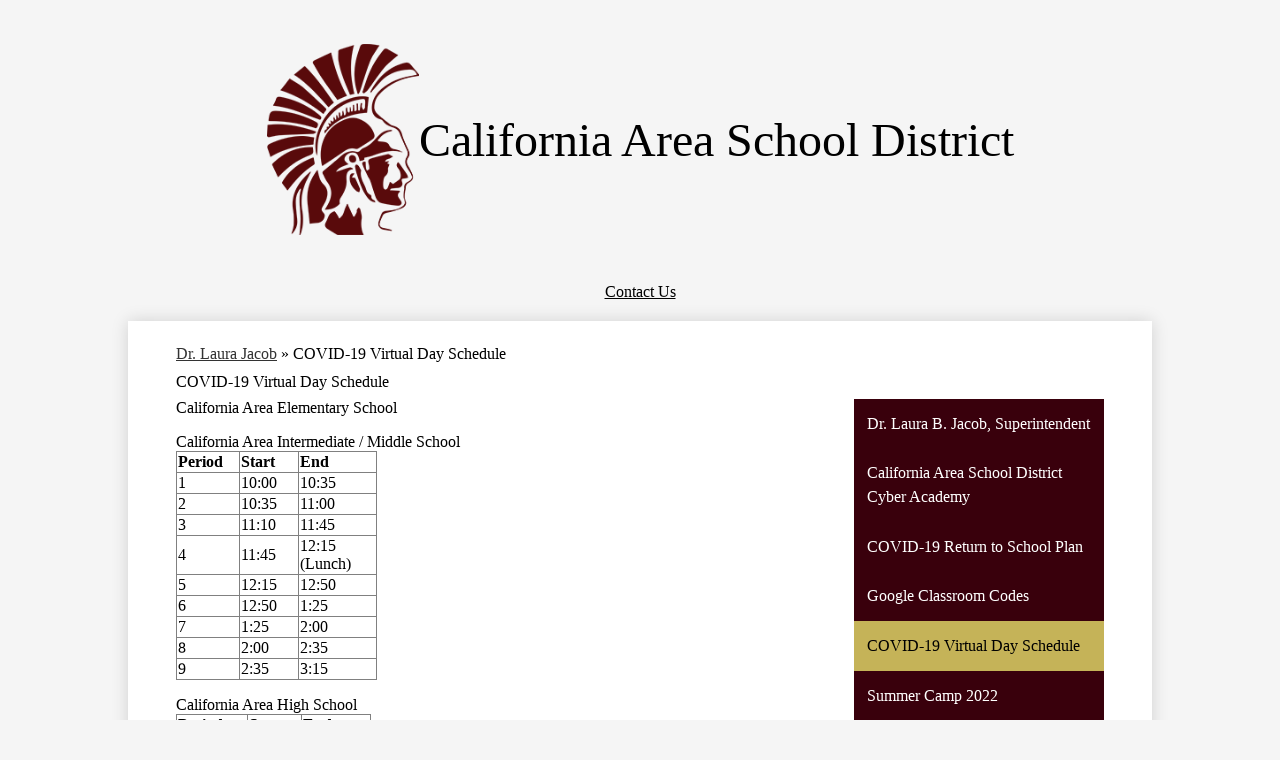

--- FILE ---
content_type: text/html;charset=UTF-8
request_url: https://www.calsd.org/apps/pages/index.jsp?uREC_ID=1580950&type=u&pREC_ID=2113486
body_size: 9817
content:



































    
<!DOCTYPE html>
<!-- Powered by Edlio -->
    
        <html lang="en" class="edlio desktop">
    
    <!-- prod-cms-tomcat-v2026011502-010 -->
<head>
<script>
edlioCorpDataLayer = [{
"CustomerType": "DWS Parent",
"AccountExternalId": "0010b00002HIuNxAAL",
"WebsiteName": "California Area School District",
"WebsiteId": "CALASD",
"DistrictExternalId": "0010b00002HIuNxAAL",
"DistrictName": "California Area School District",
"DistrictWebsiteId": "CALASD"
}];
</script>
<script>(function(w,d,s,l,i){w[l]=w[l]||[];w[l].push({'gtm.start':
new Date().getTime(),event:'gtm.js'});var f=d.getElementsByTagName(s)[0],
j=d.createElement(s),dl=l!='dataLayer'?'&l='+l:'';j.async=true;j.src=
'https://www.googletagmanager.com/gtm.js?id='+i+dl+ '&gtm_auth=53ANkNZTATx5fKdCYoahug&gtm_preview=env-1&gtm_cookies_win=x';f.parentNode.insertBefore(j,f);
})(window,document,'script','edlioCorpDataLayer','GTM-KFWJKNQ');</script>


<title>COVID-19 Virtual Day Schedule – Dr. Laura Jacob – California Area School District</title>
<meta http-equiv="Content-Type" content="text/html; charset=UTF-8">
<meta name="description" content="California Area School District is located in Coal Center, PA.">
<meta property="og:title" content="COVID-19 Virtual Day Schedule"/>
<meta property="og:description" content=""/>
<meta property="og:image" content="http://www.calsd.org/pics/CALASD_LOGO.gif"/>
<meta property="og:image:width" content="250"/>
<meta property="og:image:height" content="250"/>
<meta name="generator" content="Edlio CMS">
<meta name="referrer" content="always">
<meta name="viewport" content="width=device-width, initial-scale=1.0"/>
<link rel="apple-touch-icon" sizes="180x180" href="/apple-touch-icon.png">
<link rel="icon" type="image/png" href="/favicon-32x32.png" sizes="32x32">
<link rel="icon" href="/favicon.ico" type="image/x-icon">
<!--[if lt IE 9]><script src="/apps/js/common/html5shiv-pack-1768498155127.js"></script><![endif]-->
<link rel="stylesheet" href="/apps/shared/main-pack-1768498155127.css" type="text/css">
<link rel="stylesheet" href="/shared/main.css" type="text/css">
<script src="https://js.stripe.com/v3/"></script>
<link rel="stylesheet" href="/apps/webapps/global/public/css/site-pack-1768498155127.css" type="text/css">
<link rel="stylesheet" href="/apps/webapps/global/public/css/temp-pack-1768498155127.css" type="text/css">
<link rel="stylesheet" href="/apps/shared/web_apps-pack-1768498155127.css" type="text/css">
<script src="/apps/js/common/common-pack-1768498155127.js" type="text/javascript" charset="utf-8"></script>

<link href="/apps/js/common/quickpostandusers-pack-1768498155127.css" type="text/css" rel="stylesheet">
<link href="/apps/js/pages/subscribe-pack-1768498155127.css" type="text/css" rel="stylesheet">
<link href="/apps/js/jquery/jquery.qtip.2.2.0-public-pack-1768498155127.css" type="text/css" rel="stylesheet">
<link href="/apps/js/profile_photo/profile_photo_public-pack-1768498155127.css" type="text/css" rel="stylesheet">
<link href="/apps/js/box_viewer/box_viewer_modal-pack-1768498155127.css" type="text/css" rel="stylesheet">
<link href="/apps/js/common/fileicons-pack-1768498155127.css" type="text/css" rel="stylesheet">
<link href="/apps/js/components/magnific-popup-pack-1768498155127.css" type="text/css" rel="stylesheet">
<link href="/apps/js/pages/public_pages-pack-1768498155127.css" type="text/css" rel="stylesheet">
<link href="/apps/js/pages/jquery.slideshow-pack-1768498155127.css" type="text/css" rel="stylesheet">
<link href="/apps/js/pages/folder_links-pack-1768498155127.css" type="text/css" rel="stylesheet">
<script type="text/javascript" charset="utf-8" src="/apps/js/jquery/3.7.1/jquery-pack-1768498155127.js"></script>
<script type="text/javascript" charset="utf-8">
					var jq37 = jQuery.noConflict();
				</script>
<script src="/apps/js/jquery/jquery_fastclick-pack-1768498155127.js" charset="utf-8"></script>
<script src="/apps/js/jquery/jquery.qtip.2.2.0-public-pack-1768498155127.js" charset="utf-8"></script>
<script src="/apps/js/pages/subscribe-pack-1768498155127.js" charset="utf-8"></script>
<script src="/apps/js/profile_photo/profile_photo_public-pack-1768498155127.js" charset="utf-8"></script>
<script src="/apps/js/box_viewer/session_manager-pack-1768498155127.js" charset="utf-8"></script>
<script src="/apps/js/common/microevent-pack-1768498155127.js" charset="utf-8"></script>
<script src="/apps/js/pages/jquery.slideshow-pack-1768498155127.js" charset="utf-8"></script>
<script src="/apps/js/components/magnific-popup-pack-1768498155127.js" charset="utf-8"></script>
<script src="/apps/js/components/spin-pack-1768498155127.js" charset="utf-8"></script>
<script src="/apps/js/components/image-lightbox-pack-1768498155127.js" charset="utf-8"></script>
<script src="/apps/js/pages/public_pages-pack-1768498155127.js" charset="utf-8"></script>
<script src="/apps/js/pages/submenu-pack-1768498155127.js" charset="utf-8"></script>
<script type="application/ld+json">
                    {
                        "@context": "http://schema.org",
                        "@type": "BreadcrumbList",
                        "itemListElement": [
                            
                            
                                {
                                    "@type": "ListItem",
                                    "position": 1,
                                    "item": {
                                        "@id": "http://www.calsd.org/apps/pages/index.jsp?uREC_ID=1580950&type=u",
                                        "name": "Dr. Laura Jacob"
                                    }
                                },
                                
                                {
                                    "@type": "ListItem",
                                    "position": 2,
                                    "item": {
                                        "@id": "http://www.calsd.org/apps/pages/index.jsp?uREC_ID=1580950&type=u&pREC_ID=2113486",
                                        "name": "COVID-19 Virtual Day Schedule"
                                    }
                                }
                            
                        ]
                    }
                </script>

<script type="text/javascript">
window.__lc = window.__lc || {};
window.__lc.license = 12917451;
;(function(n,t,c){function i(n){return e._h?e._h.apply(null,n):e._q.push(n)};
var e={_q:[],_h:null,_v:"2.0",on:function(){i(["on",c.call(arguments)])},once:function(){
i(["once",c.call(arguments)])},off:function(){i(["off",c.call(arguments)])},
get:function(){if(!e._h)throw new Error("[LiveChatWidget] You can't use getters before load.");
return i(["get",c.call(arguments)])},call:function(){i(["call",c.call(arguments)])},init:function(){
var n=t.createElement("script");
n.async=!0,n.type="text/javascript",
n.src="https://cdn.livechatinc.com/tracking.js",t.head.appendChild(n)}};
!n.__lc.asyncInit&&e.init(),n.LiveChatWidget=n.LiveChatWidget||e}(window,document,[].slice))
</script>
<noscript>
<a href="https://www.livechatinc.com/chat-with/12917451/" rel="nofollow">Chat with us</a>,
powered by <a href="https://www.livechatinc.com/?welcome" rel="noopener nofollow" target="_blank">LiveChat</a>
</noscript>

<link rel="stylesheet" href="//calasdm.edlioschool.com/common_files/main.css">
<script src="/apps/js/common/list-pack.js"></script>
<script type="text/javascript">
                window.edlio = window.edlio || {};
                window.edlio.isEdgeToEdge = false;
            </script>

<script type="text/javascript">
                document.addEventListener("DOMContentLoaded", function() {
                    const translateElement = document.getElementById("google_translate_element");
                    const mutationObserverCallback = function (mutationsList, observer) {
                        for (const mutation of mutationsList) {
                            if (mutation.type === 'childList') {
                                mutation.addedNodes.forEach(function (node) {
                                    if (node.nodeType === 1 && node.id === 'goog-gt-tt') {
                                        const form_element = document.getElementById("goog-gt-votingForm");
                                        if (form_element) {
                                            form_element.remove();
                                            observer.disconnect();
                                        }
                                    }
                                })
                            }
                        }
                    }

                    if (translateElement) {
                        const observer = new MutationObserver(mutationObserverCallback);
                        observer.observe(document.body, { childList: true, subtree: true });
                    }
                });
            </script>


</head>


    
	
		
		
			






<body >
<link rel="stylesheet" href="https://fonts.googleapis.com/css2?family=Material+Icons:wght@400;700" />

<header id="header_main" class="site-header1a site-header " aria-label="Main Site Header">
	<div class="header-main-inner">

<a class="skip-to-content-link" href="#content_main">Skip to main content</a>
	<div class="school-name header-title">
		<a href="/" class="school-logo">
			<img class="logo-image" src="/pics/school_logo.png" alt="">
			<div class="school-name-inner">
				California Area School District
			</div>
		</a>
	</div>

	<nav id="sitenav_main" class="sitenav sitenav-main nav-group hamburger" aria-label="Main Site Navigation">
		<button id="sitenav_main_mobile_toggle" class="nav-mobile-toggle accessible-megamenu-toggle animated"><span class="hidden">Main Menu Toggle</span><span class="nav-mobile-icon-indicator"><span class="nav-mobile-icon-indicator-inner"></span></span></button>
		<ul class="nav-menu">
			
				<li class="nav-item">
					<a href="javascript:;" ><span class="nav-item-inner">About Us</span></a>
					
						<div class="sub-nav">
							<ul class="sub-nav-group">
								
									
										<li class="sub-nav-item"><a href="/apps/pages/index.jsp?uREC_ID=1795395&type=d" >Board of Directors</a></li>
									
								
									
										<li class="sub-nav-item"><a href="https://www.calsd.org/apps/pages/index.jsp?uREC_ID=1580950&type=u&pREC_ID=2030911" >Superintendent</a></li>
									
								
									
										<li class="sub-nav-item"><a href="/apps/pages/index.jsp?uREC_ID=1795416&type=d&pREC_ID=1966639" >Comprehensive Plan</a></li>
									
								
									
										<li class="sub-nav-item"><a href="/apps/pages/index.jsp?uREC_ID=1795416&type=d&pREC_ID=1970239" >Career Opportunities</a></li>
									
								
									
										<li class="sub-nav-item"><a href="/apps/pages/index.jsp?uREC_ID=1795416&type=d&pREC_ID=2119274" >Employee Contracts</a></li>
									
								
									
										<li class="sub-nav-item"><a href="/apps/pages/index.jsp?uREC_ID=1795416&type=d&pREC_ID=1966648" >Homeless Information</a></li>
									
								
									
										<li class="sub-nav-item"><a href="/apps/pages/index.jsp?uREC_ID=1795416&type=d&pREC_ID=1966645" >Right to Know</a></li>
									
								
							</ul>
						</div>
					
				</li>
			
				<li class="nav-item">
					<a href="javascript:;" ><span class="nav-item-inner">Schools</span></a>
					
						<div class="sub-nav">
							<ul class="sub-nav-group">
								
									
										<li class="sub-nav-item"><a href="http://es.calsd.org/"  target="_blank">Elementary School</a></li>
									
								
									
										<li class="sub-nav-item"><a href="http://hs.calsd.org/"  target="_blank">High School/Middle School</a></li>
									
								
							</ul>
						</div>
					
				</li>
			
				<li class="nav-item">
					<a href="javascript:;" ><span class="nav-item-inner">Departments</span></a>
					
						<div class="sub-nav">
							<ul class="sub-nav-group">
								
									
										<li class="sub-nav-item"><a href="http://californiatrojans.com/"  target="_blank">Athletics</a></li>
									
								
									
										<li class="sub-nav-item"><a href="/apps/pages/index.jsp?uREC_ID=1795610&type=d" >Music</a></li>
									
								
									
										<li class="sub-nav-item"><a href="/apps/pages/index.jsp?uREC_ID=1795482&type=d" >Building & Grounds</a></li>
									
								
									
										<li class="sub-nav-item"><a href="/apps/pages/index.jsp?uREC_ID=2833440&type=d&pREC_ID=2320401" >Business Office</a></li>
									
								
									
										<li class="sub-nav-item"><a href="/apps/pages/index.jsp?uREC_ID=1795503&type=d" >Food Services</a></li>
									
								
									
										<li class="sub-nav-item"><a href="/apps/pages/index.jsp?uREC_ID=1795575&type=d" >Health Services</a></li>
									
								
									
										<li class="sub-nav-item"><a href="/apps/pages/index.jsp?uREC_ID=1795582&type=d" >Student Services</a></li>
									
								
									
										<li class="sub-nav-item"><a href="/apps/pages/index.jsp?uREC_ID=1795605&type=d" >Technology</a></li>
									
								
									
										<li class="sub-nav-item"><a href="/apps/pages/index.jsp?uREC_ID=1795606&type=d" >Transportation</a></li>
									
								
							</ul>
						</div>
					
				</li>
			
				<li class="nav-item">
					<a href="https://4.files.edl.io/eb97/05/01/25/180855-bde0846d-97bf-4703-b32b-3d551ee21430.pdf"  target="_blank"><span class="nav-item-inner">Students & Parents</span></a>
					
						<div class="sub-nav">
							<ul class="sub-nav-group">
								
									
										<li class="sub-nav-item"><a href="https://4.files.edl.io/cee3/05/01/25/181027-816c9620-1abf-482c-85c0-018ecf5bef9f.pdf" >Clearances</a></li>
									
								
									
										<li class="sub-nav-item"><a href="https://4.files.edl.io/192b/03/07/25/142706-0f726777-c135-4a83-a731-08e0556e61de.pdf" >2025-2026 School Calendar</a></li>
									
								
									
										<li class="sub-nav-item"><a href="https://docs.google.com/document/d/10XyQeDcgT3KZ4wExB72YidJTuVygYAjGrn2XBWmj0CU/edit?usp=sharing" >K-12 Student Handbook 2025-2026</a></li>
									
								
									
										<li class="sub-nav-item"><a href="https://docs.google.com/document/d/1vEXtbWnq6Kx0Fpve0U_3xPWaQaLe_PS5ibIx-bu-5Bg/edit?tab=t.0" >2025-2026 Course Description Handbook</a></li>
									
								
									
										<li class="flyout">
											<a href="/apps/pages/index.jsp?uREC_ID=1795614&type=d&pREC_ID=2305577" >After School Clubs and Activities</a>
											<ul class="flyout-group">
												
													<li class="sub-nav-item"><a href="https://www.calsd.org/apps/pages/index.jsp?uREC_ID=1580950&type=u&pREC_ID=2561458&tota11y=true" >Summer Camps 2025</a></li>
												
													<li class="sub-nav-item"><a href="https://4.files.edl.io/3ec1/01/12/26/142700-b491e54e-88b3-4b02-a5ce-8d1942aca151.pdf" >Enrollment Packet</a></li>
												
											</ul>
										</li>
									
								
									
										<li class="sub-nav-item"><a href="https://forms.gle/ydWXbthSRfkz3Eiu9"  target="_blank">CALSD Caring Closet</a></li>
									
								
									
										<li class="sub-nav-item"><a href="https://calsd.follettdestiny.com/common/welcome.jsp?context=saas098_3714425"  target="_blank">CALSD Follett Destiny</a></li>
									
								
									
										<li class="sub-nav-item"><a href="https://linktr.ee/caespta?fbclid=IwZXh0bgNhZW0CMTEAAR2MQQGGVgwMS7rt066jAcAkCPVRAbKGIuuOfVKr6Y-LL0yC2qGllRbwoH0_aem_Gpn59TBVqzYkq03u3Ebq6Q&scrlybrkr=3be4336d" >California Area Elementary PTA</a></li>
									
								
									
										<li class="sub-nav-item"><a href="https://calsd.powerschool.com/public/"  target="_blank">PowerSchool Student and Parents</a></li>
									
								
									
										<li class="sub-nav-item"><a href="https://www.calsd.org/apps/pages/index.jsp?uREC_ID=1795416&type=d&pREC_ID=1971503" >Virtual Instruction Days</a></li>
									
								
							</ul>
						</div>
					
				</li>
			
				<li class="nav-item">
					<a href="javascript:;" ><span class="nav-item-inner">Staff</span></a>
					
						<div class="sub-nav">
							<ul class="sub-nav-group">
								
									
										<li class="sub-nav-item"><a href="https://4.files.edl.io/e773/05/01/25/181206-acecd1ea-5cd1-41c6-b55b-dbd70eb8f003.pdf" >Clearances</a></li>
									
								
									
										<li class="sub-nav-item"><a href="/apps/pages/index.jsp?uREC_ID=1795416&type=d&pREC_ID=1966632" >District Forms</a></li>
									
								
									
										<li class="sub-nav-item"><a href="https://prosoftweb.harrisschool.solutions/ProSoftWeb_California/login.aspx"  target="_blank">Employee Web Portal</a></li>
									
								
									
										<li class="sub-nav-item"><a href="https://login.frontlineeducation.com/login?signin=d1ec5a49c1d4b1eb1d8c957749e63942&productId=ABSMGMT&clientId=ABSMGMT#/login"  target="_blank">FrontLine/Aesop</a></li>
									
								
									
										<li class="sub-nav-item"><a href="https://www.iu1.org/services/healthcare-consortium/california-area"  target="_blank">Healthcare Resources</a></li>
									
								
									
										<li class="sub-nav-item"><a href="https://calsd.powerschool.com/admin/pw.html"  target="_blank">PowerSchool Admin</a></li>
									
								
									
										<li class="sub-nav-item"><a href="https://calsd.powerschool.com/teachers/pw.html"  target="_blank">PowerSchool Teacher</a></li>
									
								
									
										<li class="sub-nav-item"><a href="https://calsd.powerschool.com/subs/pw.html" >PowerSchool Substitute</a></li>
									
								
									
										<li class="sub-nav-item"><a href="https://tp1.goteachpoint.com/faces/public/login.xhtml" >Professional Learning Catalog (Vector)</a></li>
									
								
									
										<li class="sub-nav-item"><a href="https://1to1plus.com/login/California_Area_PA"  target="_blank">CALSD Technology Helpdesk</a></li>
									
								
									
										<li class="sub-nav-item"><a href="https://1to1plus.com/login/California_Area_Maint"  target="_blank">Maintenance Trouble Ticket Form</a></li>
									
								
							</ul>
						</div>
					
				</li>
			
		</ul>
	</nav>

			<nav id="topbar_nav" class="header-secondary-nav " aria-labelledby="topbar_nav_header">

				<div class="hidden" id="topbar_nav_header">Header Secondary Links</div>
				<ul class="links-list">
					<li class="link-item"><a href="/apps/contact/"><span class="link-text">Contact Us</span></a></li>
					<li class="search-link"><a href="/apps/search/"><span class="hidden">Search</span></a></li>
				</ul>
			</nav>
</div>
</header>
<main id="content_main" class="site-content" aria-label="Main Site Content" tabindex="-1">



		
	
    

    


<style>
	:root {
		--primary-color: rgb(57,0,12);
		--over-primary-color: rgb(255, 255, 255);
		--secondary-color: rgb(197,179,88);
		--over-secondary-color: rgb(0, 0, 0);
	}
</style>




    
    
    

















    

    








    <span id="breadcrumbs" class="breadcrumb  ">
    
    <a href="/apps/pages/index.jsp?uREC_ID=1580950&type=u" aria-label="Back to Dr. Laura Jacob">Dr. Laura Jacob</a>

    
        
        
            <!-- skip last element -->
            
    

    
        &raquo; <span>COVID-19 Virtual Day Schedule</span>
    

    </span>





        <h1 class="pageTitle ">COVID-19 Virtual Day Schedule</h1>
    


<div class="right-aligned pages-content-wrapper style-overwrite  ">




<script>
	var script = document.createElement('script');
	script.src = "https://cdnjs.cloudflare.com/ajax/libs/tota11y/0.1.6/tota11y.min.js";

	if(getQueryString('tota11y') === 'true') {
		document.head.append(script);
	}	

	function getQueryString (field, url) {
		var href = url ? url : window.location.href;
		var reg = new RegExp( '[?&]' + field + '=([^&#]*)', 'i' );
		var string = reg.exec(href);
		return string ? string[1] : null;
	}
</script>

<div class="pages-left-column-wrapper" 
	style="margin-left: -262px;"
> 
	<div class="pages-left-column pages-column" 
			style="margin-left: 262px"
	>



		<div class="page-block page-block-text  ">
			<div class="placeholder-tinymce-text">California Area Elementary School</div>
	</div>
		<div class="page-block page-block-text  ">
			<div class="placeholder-tinymce-text">California Area Intermediate / Middle School</div>
<div class="placeholder-tinymce-text">
<table style="width: 30.3224%; table-layout: fixed;" border="1">
<tbody>
<tr>
<td style="width: 10.4357%;"><strong>Period</strong></td>
<td style="width: 13.3686%;"><strong>Start</strong></td>
<td style="width: 15.9086%;"><strong>End</strong></td>
</tr>
<tr>
<td style="width: 10.4357%;">1</td>
<td style="width: 13.3686%;">10:00</td>
<td style="width: 15.9086%;">10:35</td>
</tr>
<tr>
<td style="width: 10.4357%;">2</td>
<td style="width: 13.3686%;">10:35</td>
<td style="width: 15.9086%;">11:00</td>
</tr>
<tr>
<td style="width: 10.4357%;">3</td>
<td style="width: 13.3686%;">11:10</td>
<td style="width: 15.9086%;">11:45</td>
</tr>
<tr>
<td style="width: 10.4357%;">4</td>
<td style="width: 13.3686%;">11:45</td>
<td style="width: 15.9086%;">12:15 (Lunch)</td>
</tr>
<tr>
<td style="width: 10.4357%;">5</td>
<td style="width: 13.3686%;">12:15</td>
<td style="width: 15.9086%;">12:50</td>
</tr>
<tr>
<td style="width: 10.4357%;">6</td>
<td style="width: 13.3686%;">12:50</td>
<td style="width: 15.9086%;">1:25</td>
</tr>
<tr>
<td style="width: 10.4357%;">7</td>
<td style="width: 13.3686%;">1:25</td>
<td style="width: 15.9086%;">2:00</td>
</tr>
<tr>
<td style="width: 10.4357%;">8</td>
<td style="width: 13.3686%;">2:00</td>
<td style="width: 15.9086%;">2:35</td>
</tr>
<tr>
<td style="width: 10.4357%;">9</td>
<td style="width: 13.3686%;">2:35</td>
<td style="width: 15.9086%;">3:15</td>
</tr>
</tbody>
</table>
</div>
	</div>
		<div class="page-block page-block-text  ">
			<div class="placeholder-tinymce-text">California Area High School</div>
<div class="placeholder-tinymce-text">
<table style="width: 29.3328%; table-layout: fixed;" border="1">
<tbody>
<tr>
<td style="width: 19.7604%;"><strong>Period</strong></td>
<td style="width: 13.6627%;"><strong>Start</strong></td>
<td style="width: 23.1522%;"><strong>End</strong></td>
</tr>
<tr>
<td style="width: 19.7604%;">AM CTC</td>
<td style="width: 13.6627%;">8:00</td>
<td style="width: 23.1522%;">10:15</td>
</tr>
<tr>
<td style="width: 19.7604%;">PM CTC</td>
<td style="width: 13.6627%;">12:15</td>
<td style="width: 23.1522%;">2:30</td>
</tr>
<tr>
<td style="width: 19.7604%;">1</td>
<td style="width: 13.6627%;">10:00</td>
<td style="width: 23.1522%;">10:35</td>
</tr>
<tr>
<td style="width: 19.7604%;">2</td>
<td style="width: 13.6627%;">10:35</td>
<td style="width: 23.1522%;">11:10</td>
</tr>
<tr>
<td style="width: 19.7604%;">3</td>
<td style="width: 13.6627%;">11:10</td>
<td style="width: 23.1522%;">11:45</td>
</tr>
<tr>
<td style="width: 19.7604%;">Lunch</td>
<td style="width: 13.6627%;">11:45</td>
<td style="width: 23.1522%;">12:15</td>
</tr>
<tr>
<td style="width: 19.7604%;">4</td>
<td style="width: 13.6627%;">12:15</td>
<td style="width: 23.1522%;">12:50</td>
</tr>
<tr>
<td style="width: 19.7604%;">5</td>
<td style="width: 13.6627%;">12:50</td>
<td style="width: 23.1522%;">1:25</td>
</tr>
<tr>
<td style="width: 19.7604%;">6</td>
<td style="width: 13.6627%;">1:25</td>
<td style="width: 23.1522%;">2:00</td>
</tr>
<tr>
<td style="width: 19.7604%;">7</td>
<td style="width: 13.6627%;">2:00</td>
<td style="width: 23.1522%;">2:35</td>
</tr>
<tr>
<td style="width: 19.7604%;">8</td>
<td style="width: 13.6627%;">2:35</td>
<td style="width: 23.1522%;">3:15</td>
</tr>
</tbody>
</table>
</div>
	</div>



	</div>
</div>


<div 
	class="pages-right-column pages-column" 
	style="width: 250px;"
	
>




    <div class="page-block page-block-nav page-block-nav-colors ">
        <nav
            class=""
            aria-label="Navigation for Dr. Laura Jacob section"
            data-type="vertical">
            <ul>

        <li class=" ">
            <div class="title-wrapper">
    <a href="/apps/pages/index.jsp?uREC_ID=1580950&type=u&pREC_ID=2030911"  >
        <span class="title">Dr. Laura B. Jacob, Superintendent</span>
    </a>

            </div>
        </li>

        <li class=" ">
            <div class="title-wrapper">
    <a href="/apps/pages/index.jsp?uREC_ID=1580950&type=u&pREC_ID=1976872"  >
        <span class="title">California Area School District Cyber Academy</span>
    </a>

            </div>
        </li>

        <li class=" ">
            <div class="title-wrapper">
    <a href="/apps/pages/index.jsp?uREC_ID=1580950&type=u&pREC_ID=1976673"  >
        <span class="title">COVID-19 Return to School Plan</span>
    </a>

            </div>
        </li>

        <li class=" ">
            <div class="title-wrapper">
    <a href="/apps/pages/index.jsp?uREC_ID=1580950&type=u&pREC_ID=2005464"  >
        <span class="title">Google Classroom Codes</span>
    </a>

            </div>
        </li>

        <li class="current ">
            <div class="title-wrapper">
    <a href="/apps/pages/index.jsp?uREC_ID=1580950&type=u&pREC_ID=2113486" aria-current="Page" >
        <span class="title">COVID-19 Virtual Day Schedule</span>
    </a>

            </div>
        </li>

        <li class=" ">
            <div class="title-wrapper">
    <a href="/apps/pages/index.jsp?uREC_ID=1580950&type=u&pREC_ID=2153935"  >
        <span class="title">Summer Camp 2022</span>
    </a>

            </div>
        </li>

        <li class=" ">
            <div class="title-wrapper">
    <a href="/apps/pages/index.jsp?uREC_ID=1580950&type=u&pREC_ID=2412138"  >
        <span class="title">Summer Camp 2023</span>
    </a>

            </div>
        </li>

        <li class=" ">
            <div class="title-wrapper">
    <a href="/apps/pages/index.jsp?uREC_ID=1580950&type=u&pREC_ID=2561458"  >
        <span class="title">Summer Camps 2025</span>
    </a>

            </div>
        </li>

        <li class=" ">
            <div class="title-wrapper">
    <a href="/apps/pages/index.jsp?uREC_ID=1580950&type=u&pREC_ID=2241971"  >
        <span class="title">COVID Face Covering Exemption Forms</span>
    </a>

            </div>
        </li>

        <li class=" ">
            <div class="title-wrapper">
    <a href="/apps/pages/index.jsp?uREC_ID=1580950&type=u&pREC_ID=2285766"  >
        <span class="title">Staff Weekly Newsletters</span>
    </a>

            </div>
        </li>

        <li class=" ">
            <div class="title-wrapper">
    <a href="/apps/pages/index.jsp?uREC_ID=1580950&type=u&pREC_ID=2304415"  >
        <span class="title">After School Clubs and Activities</span>
    </a>

            </div>
        </li>

        <li class=" ">
            <div class="title-wrapper">
    <a href="/apps/pages/index.jsp?uREC_ID=1580950&type=u&pREC_ID=2407384"  >
        <span class="title">Clearances</span>
    </a>

            </div>
        </li>
            </ul>
        </nav>
    </div>


</div>
	</div>








	
</main>
<footer class="site-footer modular-footer bg-color-2" id="footer_main" aria-label="Main Site Footer">
<div class="footer-grid">
<div id="footer_top" class="footer-row convert-none width-constrain-row padded-row">
<div class="footer-row-inner">
<div class="school-name footer-title school-logo logo-orientation-vertical ">
<img class="logo-image" src="/pics/school_logo.png" alt="">
<div class="school-name-inner">
California Area School District
</div>
</div>
<div class="footer-address ">
<div class="footer-info-block"><a href="/apps/maps">40 Trojan Way, Coal Center, PA 15423</a></div>
<div class="footer-info-block">Phone: <a href="tel:+17247855800">(724) 785-5800 </a></div>
</div>
<nav id="footer_nav" class="footer-secondary-nav flat-icon-colors orientation-vertical" aria-labelledby="footer_nav_header">
<div class="section-title" id="footer_nav_header">Useful Links </div>
<ul class="links-list">
<li class="link-item item-name"><a href="/apps/pages/index.jsp?uREC_ID=1795395&type=d&pREC_ID=2320342"><span class="link-text">School Policies</span></a></li>
<li class="link-item item-name"><a href="/apps/pages/index.jsp?uREC_ID=1795416&type=d&pREC_ID=1970239"><span class="link-text">Employment</span></a></li>
<li class="link-item item-name"><a href="https://hs.calsd.org/apps/pages/index.jsp?uREC_ID=1824601&type=d&pREC_ID=1983816"><span class="link-text">Scholarships </span></a></li>
</ul>
</nav>
</div>
</div>
<div class="footer-row convert-none padded-row">
<div class="footer-row-inner">
<div class="edlio-logos-block edlio-logos-horizontal">
<a href="http://admin.calsd.org" class="edlio-login-link"><span class="edlio-logo"><svg xmlns="http://www.w3.org/2000/svg" viewBox="0 0 334.98 366.6"><path d="M334.77 247.52c-.63-4.94-5.66-7.44-10.28-6.85a11.59 11.59 0 00-8 5.43c-23.16 29.34-57.2 46.9-92.85 51.44-43.63 5.57-82.93-7.61-109.26-40.05-6.64-9.83-12.76-21-16.33-33.09-.31-2.48.85-3.88 3.5-4.21 40.32-5.15 142.69-29.55 181.19-48.92 24.25-10 30.9-31.58 28.61-49.51C307.5 92 285.64 67 252.41 54.71l15.81-27.57a10 10 0 00-12.12-13L153.99 43.36l-1.53-35.95A6.94 6.94 0 00140.64 2s-71.27 57.93-90.6 91.53L17.28 72.12A9.67 9.67 0 003.19 81.9s-9.76 66.22 4.85 146.51c13.48 74.06 70.35 110.76 70.35 110.76 29.25 21.26 68.12 31.35 112.25 26.03 65.45-8.37 125.8-51.26 144.15-112.64a14.41 14.41 0 00-.02-5.04zm-248.06-53.7c-.79-6.18-1.47-16.77-.94-23.12 2.52-29 16.31-54.89 42-67.64l13.4-5.12a87 87 0 0112.25-2.47c46.28-5.92 76 31.74 78.72 53.37 1.35 10.5-109.91 44.2-139.66 48-3.32.44-5.46-.55-5.77-3.02z"/></svg>
<span class="hidden">Edlio</span></span> Login</a>
<a href="http://www.edlio.com" class="powered-by-edlio-logo edlio-logo-horiz"><svg xmlns="http://www.w3.org/2000/svg" viewBox="0 0 3857.05 489.14"><path d="M3789.08 332.42c0 54.66 36.78 119.82 91.43 119.82 42 0 59.91-34.69 59.91-72.52 0-55.7-34.69-124-91.44-124-41-1-59.9 36.79-59.9 76.72m215.44 6.31c0 73.57-51.49 152.39-152.39 152.39-87.23 0-126.11-57.8-126.11-121.91 0-73.57 53.6-153.44 152.39-153.44 86.18 0 126.11 59.9 126.11 123M3611.46 98.06c-7.35 0-14.71 3.15-21 11.56-2.1 3.15-3.15 6.31-4.2 10.51-1 9.46 2.1 16.81 8.41 23.12a21.18 21.18 0 0018.92 6.31 22 22 0 0016.81-8.41c6.31-7.36 8.41-15.77 6.31-24.17 0-2.11-1.05-3.16-2.11-5.26-5.25-9.46-13.66-13.66-23.12-13.66m4.21-39.94c1-1 3.15 0 3.15 1.05 0 3.16 0 7.36-1.05 10.51v1h12.61c2.1 0 5.26 0 7.36-1a23.65 23.65 0 007.35-1.05c2.11 0 3.16 2.1 2.11 3.15-1 3.16-3.16 6.31-6.31 10.51 1.05 1.06 3.15 2.11 4.2 4.21l3.16 3.15c0 1 13.66 13.66 13.66 28.38a69.41 69.41 0 01-1 14.71 76.55 76.55 0 01-4.21 14.71c-3.15 5.26-6.3 10.51-11.56 14.72a24.79 24.79 0 01-9.45 6.3 8 8 0 01-4.21 2.11c-2.1 1-5.25 2.1-7.36 3.15s-5.25 1.05-7.35 1.05h-12.61a19.79 19.79 0 01-8.41-2.1c-2.1-1.05-4.21-1.05-6.31-2.1-16.81-8.41-29.42-25.23-29.42-45.2v-9.45c1.05-11.57 1.05-22.07 2.1-33.64 0-3.15 3.15-4.2 5.25-2.1s5.26 4.21 7.36 7.36l3.15-3.15c1.05-1.05 2.1-2.11 3.15-2.11 2.11-1.05 3.16-2.1 5.26-3.15 2.1-2.1 5.25-3.15 7.36-5.25 2.1-1 3.15-2.11 5.25-3.16 3.15-3.15 12.61-9.45 16.82-12.61m-35.74 350c-1 31.53-5.25 52.55-36.78 58.86a9.21 9.21 0 00-7.36 9.46c0 5.25 4.21 8.4 7.36 8.4h135.58c4.2 0 8.4-3.15 8.4-9.45 0-5.26-3.15-8.41-7.35-8.41-28.38-5.26-30.48-27.33-30.48-50.45l6.3-194.43c-4.2-5.25-11.56-7.35-18.91-7.35-9.46 0-15.77 5.25-24.18 9.46-16.81 10.5-42 22.07-63.05 25.22-8.41 1-11.56 6.3-11.56 11.56 0 3.15 2.1 7.36 4.2 8.41 27.32 0 39.94 8.4 39.94 29.42zm-117.7 9.46c0 23.12 3.15 45.19 30.47 49.4 4.21 1.05 7.36 4.2 7.36 8.41 0 6.3-4.2 9.46-9.46 9.46h-134.59c-4.21 0-7.36-3.16-8.41-8.41A9.2 9.2 0 013355 467c30.48-7.36 35.73-32.58 35.73-58.86l7.36-233.31c0-21-13.67-29.43-39.94-29.43a13.31 13.31 0 01-4.2-9.46c0-5.25 3.15-9.45 11.56-10.51 21-4.2 46.24-14.71 62-25.22 8.41-5.25 14.72-9.46 25.23-9.46 6.3 0 13.66 3.16 18.92 7.36zm-399.37-75.67c0 54.65 30.48 98.79 74.62 98.79 41 0 64.11-35.73 65.16-87.23l3.15-67.26c0-4.2-1.05-6.3-3.15-8.41-14.72-17.86-38.89-27.32-62-27.32-49.4 0-77.77 36.78-77.77 91.43m134.52-114.55a57.76 57.76 0 019.46 7.35l2.1 2.11c1 0 1-1 1-2.11a119.19 119.19 0 01-1-14.71l2.1-44.14c0-24.17-18.91-29.43-41-29.43q-3.17-3.15-3.16-9.46c0-5.25 3.16-9.45 10.51-10.5 21-4.21 47.3-14.72 64.11-25.23 7.36-5.25 14.72-9.46 24.18-9.46 6.3 0 13.66 3.16 18.91 7.36l-10.57 305.8c0 27.33 6.31 45.19 26.28 49.4 7.35 1.05 10.51 0 13.66 1.05s4.2 2.1 4.2 5.25-2.1 5.26-4.2 7.36c-13.66 11.56-36.78 22.07-61 22.07-31.53 0-50.44-22.07-50.44-53.6 0-4.2 0-8.41 1.05-11.56 0-1.05 0-2.1-1.05-2.1a1 1 0 00-1 1.05c-18.92 39.94-55.71 68.31-96.69 68.31-72.52 0-108.25-58.85-108.25-120.86 0-86.18 62-154.49 148.18-154.49 18.92-1 36.79 2.1 52.55 10.51m-435.1 93.53c0 5.26 0 14.72 1 20 0 2.1 2.1 3.16 5.26 3.16 24.17-3.16 114.55-32.58 113.5-42-2.1-18.92-27.32-51.5-65.16-46.25-34.68 4.21-52.55 32.58-54.65 65.16m183.92-42c2.1 15.76-3.15 34.68-22.07 43.09-31.49 16.71-114.51 37.73-147.09 42.98-2.11 0-3.16 1.06-3.16 3.16 3.16 10.51 8.41 20 13.66 28.37 22.08 28.38 54.66 39.94 89.34 34.69 29.42-4.21 56.75-18.92 74.62-45.2 1.05-2.1 4.2-4.2 6.3-4.2 4.21 0 8.41 2.1 8.41 6.31v4.2c-13.66 53.6-63.06 90.38-115.61 97.74-72.51 9.46-128.22-35.73-137.67-105.1-10.51-79.87 41-159.74 125.06-171.3 58.86-7.36 101.94 23.12 108.25 65.16" transform="translate(-147.48 -57.69)"/><path d="M338.75 204.21c20 16.81 29.43 42 29.43 75.67s-10.51 58.85-30.48 74.62-50.45 24.17-92.49 24.17h-50.44v83h-47.29V180h96.68c44.14 0 74.62 7.39 94.59 24.21zm-33.63 116.65c9.46-10.51 14.71-25.22 14.71-44.14 0-20-6.3-33.63-17.86-41q-18.92-12.62-56.76-12.62h-48.34v112.48h54.65c26.27 0 44.14-5.26 53.6-14.72zM596.24 432.27c-21 21-48.35 31.53-80.93 31.53s-58.85-10.51-80.92-31.53c-21-21-32.58-47.3-32.58-78.83s10.51-56.75 32.58-78.82c21-21 48.34-31.53 80.92-31.53s58.86 10.51 80.93 31.53c21 21 32.58 47.3 32.58 78.82s-10.51 57.81-32.58 78.83zM467 404.94a67.48 67.48 0 0048.34 20c20 0 35.74-6.31 48.35-20q18.89-18.94 18.89-50.44t-18.92-50.45a67.48 67.48 0 00-48.35-20c-20 0-35.73 6.31-48.34 20Q448.06 323 448.05 354.5q0 29.94 18.95 50.44zM779.11 461.69h-51.5L653 247.3h46.24l53.6 161.85 53.6-161.85h46.24l53.6 161.85 53.6-161.85h46.25L931.5 461.69H880l-50.45-147.13zM1247.84 373.41h-168.16c1 15.77 8.41 28.38 21 37.84 13.66 9.46 28.38 14.71 45.19 14.71 27.33 0 47.3-8.41 61-25.22l26.27 28.37c-23.12 24.18-53.6 35.74-90.38 35.74-30.48 0-55.7-10.51-76.72-30.48s-31.53-47.29-31.53-80.93 10.51-60.95 32.58-79.87c21-20 47.29-29.43 75.67-29.43 29.43 0 53.6 8.41 74.62 26.28 20 17.86 30.48 42 30.48 72.51zm-168.16-34.68h123c0-17.87-5.26-31.53-16.82-41s-25.22-14.71-42-14.71a72 72 0 00-44.14 14.71c-12.72 9.47-20.04 23.13-20.04 41zM1411.79 289.34q-33.11 0-50.45 22.07c-11.56 14.71-16.81 33.63-16.81 58.85v91.43h-45.2V247.3h45.2v43.09a87.77 87.77 0 0129.47-32.58 79.18 79.18 0 0139.94-13.67v45.2zM1660.87 373.41h-168.16c1 15.77 8.41 28.38 21 37.84 13.67 9.46 28.38 14.71 45.19 14.71 27.33 0 47.3-8.41 61-25.22l26.27 28.37c-23.12 24.18-53.59 35.74-90.38 35.74-30.48 0-55.7-10.51-76.72-30.48s-31.53-47.29-31.53-80.93 10.51-60.95 32.58-79.87c21-20 47.3-29.43 75.67-29.43 29.43 0 53.6 8.41 74.62 26.28 20 17.86 30.48 42 30.48 72.51zm-168.16-34.68h123c0-17.87-5.26-31.53-16.82-41s-25.22-14.71-42-14.71a72 72 0 00-44.14 14.71c-12.68 9.47-20.04 23.13-20.04 41zM1729.18 434.37c-20-20-30.48-47.29-30.48-80.93s10.51-59.9 31.53-79.87 45.19-29.43 73.57-29.43 51.5 12.62 69.36 36.79V162.17h45.2v299.52h-45.2v-32.58c-16.81 23.13-41 35.74-72.51 35.74-27.33 0-51.5-10.51-71.47-30.48zm14.71-78.82c0 21 6.31 36.78 20 50.44 13.67 12.61 28.38 18.92 46.25 18.92s32.58-6.31 45.19-20 18.91-29.43 18.91-50.44c0-20-6.3-37.84-18.91-51.5s-27.33-21-45.19-21-33.64 7.36-46.25 21-20 31.56-20 52.58zM2212.63 244.14c28.37 0 53.6 9.46 73.56 29.43s30.48 46.24 30.48 79.87-10.51 59.91-30.48 80.93-44.14 31.53-70.41 31.53-51.5-11.56-72.52-35.74v32.58h-45.19V162.17h45.19v121.91c17.87-26.27 40.99-39.94 69.37-39.94zm-70.42 110.36q0 29.94 18.92 50.44c12.61 12.61 27.32 20 45.19 20s33.68-6.34 46.24-18.94c13.67-12.61 20-29.42 20-50.44s-6.31-37.84-18.92-51.5-28.37-20-46.24-20-33.63 6.31-45.19 20-20 30.47-20 50.44zM2397.6 546.82c-20 0-37.84-7.35-53.6-21l21-36.82c9.45 8.41 18.91 13.66 29.42 13.66s17.87-3.15 24.18-10.51 9.45-14.71 9.45-24.17c0-4.2-28.37-76.72-86.18-220.7h48.35l64.11 157.64 64.11-157.64h48.34l-104 254.33c-6.31 13.66-14.72 25.22-26.28 32.58a63.75 63.75 0 01-38.9 12.63z" transform="translate(-147.48 -57.69)"/></svg>
<span class="hidden">Powered by Edlio</span></a>
</div> </div>
</div>
</div>
</footer>

<script type="text/javascript" charset="utf-8" src="/apps/js/jquery/1.11.0/jquery-pack-1768498155127.js"></script>
<script src="/apps/js/common/jquery-accessibleMegaMenu.2.js"></script>
<script>
	document.addEventListener('DOMContentLoaded', function() {
		$(function() {
			$('#sitenav_main').accessibleMegaMenu({
				openOnMouseover: true
			});
		});
	});
</script>
<script>
	'use strict'
	function debounce(fun){
	
		var timer;
		return function(event){
			if(timer) clearTimeout(timer);
			timer = setTimeout(fun,500,event);
		};
	}

	document.addEventListener('DOMContentLoaded', function() {
		
		var responsiveList = $('.responsive-slick .items-list');
		var slickStatus;
	
		var breakpoint = 1024;

		responsiveList
			.on('init reInit', function(){ slickStatus = true; })
			.on('destroy', function(){ slickStatus = false; });
		
		if (window.innerWidth < breakpoint){
			responsiveList.slick();
		}
	
		function toggleSlick(){
			if(window.innerWidth < breakpoint && !slickStatus){
				responsiveList.slick();
			}
			if(window.innerWidth >= breakpoint && slickStatus){
				responsiveList.slick('unslick');
			}
		}

		
		$('.slick-container').on('beforeChange', function() {
			$('video', this).each( function(){ 
				$(this).get(0).pause();
			});
		});

		$('.slick-container:not(.responsive-slick) .items-list').slick();
		window.onresize = debounce(toggleSlick);
	});
</script>
<script src="/apps/webapps/common/slick/a-1.0.1/slick-pack.js"></script>
<script src="/apps/js/jquery-ui/1.12.1/jquery-ui.js"></script>
</body>
</html>


<!-- 79ms -->



--- FILE ---
content_type: application/javascript; charset=UTF-8
request_url: https://api.livechatinc.com/v3.6/customer/action/get_dynamic_configuration?x-region=us-south1&license_id=12917451&client_id=c5e4f61e1a6c3b1521b541bc5c5a2ac5&url=https%3A%2F%2Fwww.calsd.org%2Fapps%2Fpages%2Findex.jsp%3FuREC_ID%3D1580950%26type%3Du%26pREC_ID%3D2113486&channel_type=code&jsonp=__870f59mf9vk
body_size: 46
content:
__870f59mf9vk({"organization_id":"819690bb-53d4-4ab0-a94f-860217a8c507","livechat_active":false,"default_widget":"livechat"});